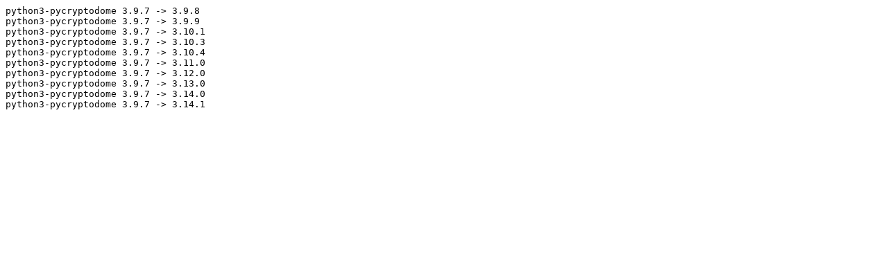

--- FILE ---
content_type: text/plain; charset=utf-8
request_url: https://repo-default.voidlinux.org/void-updates/void-updates_2022-05-29/updates_wietse%40kuiprs.nl.txt
body_size: 266
content:
python3-pycryptodome 3.9.7 -> 3.9.8
python3-pycryptodome 3.9.7 -> 3.9.9
python3-pycryptodome 3.9.7 -> 3.10.1
python3-pycryptodome 3.9.7 -> 3.10.3
python3-pycryptodome 3.9.7 -> 3.10.4
python3-pycryptodome 3.9.7 -> 3.11.0
python3-pycryptodome 3.9.7 -> 3.12.0
python3-pycryptodome 3.9.7 -> 3.13.0
python3-pycryptodome 3.9.7 -> 3.14.0
python3-pycryptodome 3.9.7 -> 3.14.1
